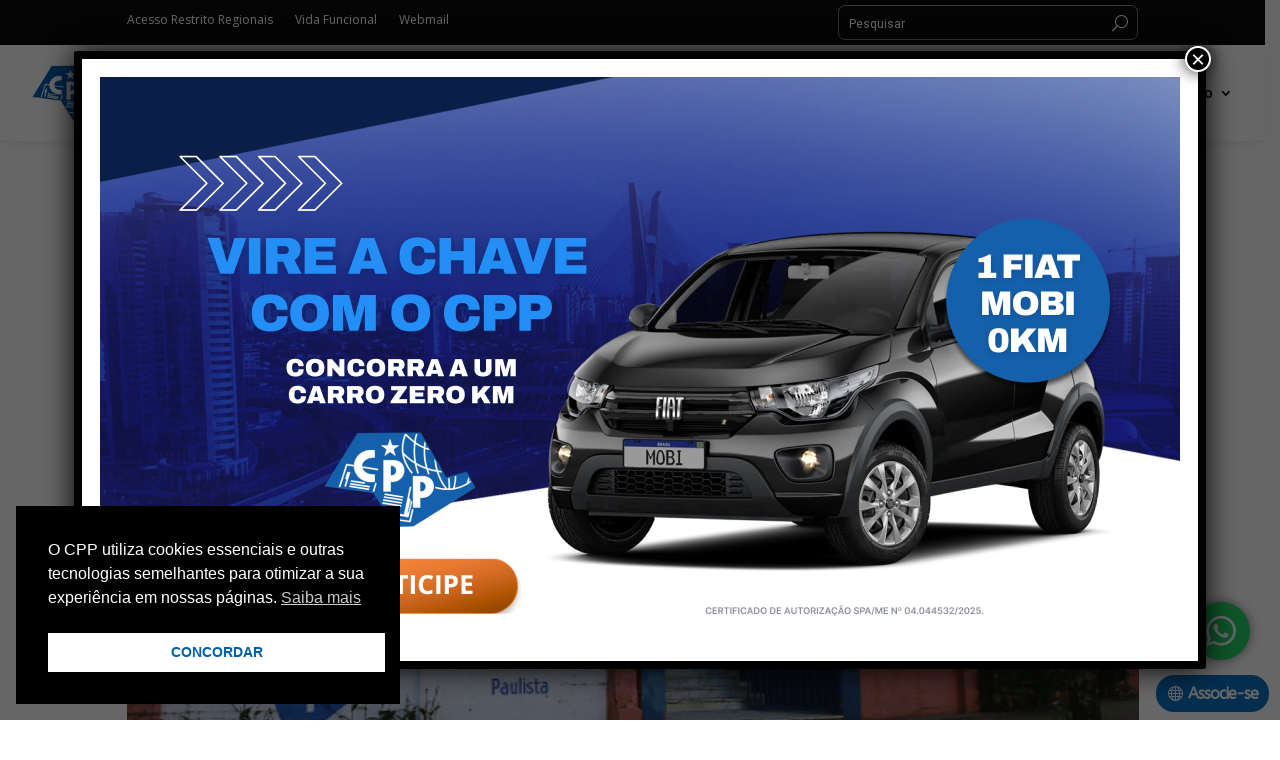

--- FILE ---
content_type: text/html; charset=utf-8
request_url: https://www.google.com/recaptcha/api2/anchor?ar=1&k=6LfYx8slAAAAAGyJGuLoVsTNLnGae5lz-0s2wKwR&co=aHR0cHM6Ly9jcHAub3JnLmJyOjQ0Mw..&hl=en&v=N67nZn4AqZkNcbeMu4prBgzg&size=invisible&anchor-ms=20000&execute-ms=30000&cb=qfuul9fc2z7
body_size: 48719
content:
<!DOCTYPE HTML><html dir="ltr" lang="en"><head><meta http-equiv="Content-Type" content="text/html; charset=UTF-8">
<meta http-equiv="X-UA-Compatible" content="IE=edge">
<title>reCAPTCHA</title>
<style type="text/css">
/* cyrillic-ext */
@font-face {
  font-family: 'Roboto';
  font-style: normal;
  font-weight: 400;
  font-stretch: 100%;
  src: url(//fonts.gstatic.com/s/roboto/v48/KFO7CnqEu92Fr1ME7kSn66aGLdTylUAMa3GUBHMdazTgWw.woff2) format('woff2');
  unicode-range: U+0460-052F, U+1C80-1C8A, U+20B4, U+2DE0-2DFF, U+A640-A69F, U+FE2E-FE2F;
}
/* cyrillic */
@font-face {
  font-family: 'Roboto';
  font-style: normal;
  font-weight: 400;
  font-stretch: 100%;
  src: url(//fonts.gstatic.com/s/roboto/v48/KFO7CnqEu92Fr1ME7kSn66aGLdTylUAMa3iUBHMdazTgWw.woff2) format('woff2');
  unicode-range: U+0301, U+0400-045F, U+0490-0491, U+04B0-04B1, U+2116;
}
/* greek-ext */
@font-face {
  font-family: 'Roboto';
  font-style: normal;
  font-weight: 400;
  font-stretch: 100%;
  src: url(//fonts.gstatic.com/s/roboto/v48/KFO7CnqEu92Fr1ME7kSn66aGLdTylUAMa3CUBHMdazTgWw.woff2) format('woff2');
  unicode-range: U+1F00-1FFF;
}
/* greek */
@font-face {
  font-family: 'Roboto';
  font-style: normal;
  font-weight: 400;
  font-stretch: 100%;
  src: url(//fonts.gstatic.com/s/roboto/v48/KFO7CnqEu92Fr1ME7kSn66aGLdTylUAMa3-UBHMdazTgWw.woff2) format('woff2');
  unicode-range: U+0370-0377, U+037A-037F, U+0384-038A, U+038C, U+038E-03A1, U+03A3-03FF;
}
/* math */
@font-face {
  font-family: 'Roboto';
  font-style: normal;
  font-weight: 400;
  font-stretch: 100%;
  src: url(//fonts.gstatic.com/s/roboto/v48/KFO7CnqEu92Fr1ME7kSn66aGLdTylUAMawCUBHMdazTgWw.woff2) format('woff2');
  unicode-range: U+0302-0303, U+0305, U+0307-0308, U+0310, U+0312, U+0315, U+031A, U+0326-0327, U+032C, U+032F-0330, U+0332-0333, U+0338, U+033A, U+0346, U+034D, U+0391-03A1, U+03A3-03A9, U+03B1-03C9, U+03D1, U+03D5-03D6, U+03F0-03F1, U+03F4-03F5, U+2016-2017, U+2034-2038, U+203C, U+2040, U+2043, U+2047, U+2050, U+2057, U+205F, U+2070-2071, U+2074-208E, U+2090-209C, U+20D0-20DC, U+20E1, U+20E5-20EF, U+2100-2112, U+2114-2115, U+2117-2121, U+2123-214F, U+2190, U+2192, U+2194-21AE, U+21B0-21E5, U+21F1-21F2, U+21F4-2211, U+2213-2214, U+2216-22FF, U+2308-230B, U+2310, U+2319, U+231C-2321, U+2336-237A, U+237C, U+2395, U+239B-23B7, U+23D0, U+23DC-23E1, U+2474-2475, U+25AF, U+25B3, U+25B7, U+25BD, U+25C1, U+25CA, U+25CC, U+25FB, U+266D-266F, U+27C0-27FF, U+2900-2AFF, U+2B0E-2B11, U+2B30-2B4C, U+2BFE, U+3030, U+FF5B, U+FF5D, U+1D400-1D7FF, U+1EE00-1EEFF;
}
/* symbols */
@font-face {
  font-family: 'Roboto';
  font-style: normal;
  font-weight: 400;
  font-stretch: 100%;
  src: url(//fonts.gstatic.com/s/roboto/v48/KFO7CnqEu92Fr1ME7kSn66aGLdTylUAMaxKUBHMdazTgWw.woff2) format('woff2');
  unicode-range: U+0001-000C, U+000E-001F, U+007F-009F, U+20DD-20E0, U+20E2-20E4, U+2150-218F, U+2190, U+2192, U+2194-2199, U+21AF, U+21E6-21F0, U+21F3, U+2218-2219, U+2299, U+22C4-22C6, U+2300-243F, U+2440-244A, U+2460-24FF, U+25A0-27BF, U+2800-28FF, U+2921-2922, U+2981, U+29BF, U+29EB, U+2B00-2BFF, U+4DC0-4DFF, U+FFF9-FFFB, U+10140-1018E, U+10190-1019C, U+101A0, U+101D0-101FD, U+102E0-102FB, U+10E60-10E7E, U+1D2C0-1D2D3, U+1D2E0-1D37F, U+1F000-1F0FF, U+1F100-1F1AD, U+1F1E6-1F1FF, U+1F30D-1F30F, U+1F315, U+1F31C, U+1F31E, U+1F320-1F32C, U+1F336, U+1F378, U+1F37D, U+1F382, U+1F393-1F39F, U+1F3A7-1F3A8, U+1F3AC-1F3AF, U+1F3C2, U+1F3C4-1F3C6, U+1F3CA-1F3CE, U+1F3D4-1F3E0, U+1F3ED, U+1F3F1-1F3F3, U+1F3F5-1F3F7, U+1F408, U+1F415, U+1F41F, U+1F426, U+1F43F, U+1F441-1F442, U+1F444, U+1F446-1F449, U+1F44C-1F44E, U+1F453, U+1F46A, U+1F47D, U+1F4A3, U+1F4B0, U+1F4B3, U+1F4B9, U+1F4BB, U+1F4BF, U+1F4C8-1F4CB, U+1F4D6, U+1F4DA, U+1F4DF, U+1F4E3-1F4E6, U+1F4EA-1F4ED, U+1F4F7, U+1F4F9-1F4FB, U+1F4FD-1F4FE, U+1F503, U+1F507-1F50B, U+1F50D, U+1F512-1F513, U+1F53E-1F54A, U+1F54F-1F5FA, U+1F610, U+1F650-1F67F, U+1F687, U+1F68D, U+1F691, U+1F694, U+1F698, U+1F6AD, U+1F6B2, U+1F6B9-1F6BA, U+1F6BC, U+1F6C6-1F6CF, U+1F6D3-1F6D7, U+1F6E0-1F6EA, U+1F6F0-1F6F3, U+1F6F7-1F6FC, U+1F700-1F7FF, U+1F800-1F80B, U+1F810-1F847, U+1F850-1F859, U+1F860-1F887, U+1F890-1F8AD, U+1F8B0-1F8BB, U+1F8C0-1F8C1, U+1F900-1F90B, U+1F93B, U+1F946, U+1F984, U+1F996, U+1F9E9, U+1FA00-1FA6F, U+1FA70-1FA7C, U+1FA80-1FA89, U+1FA8F-1FAC6, U+1FACE-1FADC, U+1FADF-1FAE9, U+1FAF0-1FAF8, U+1FB00-1FBFF;
}
/* vietnamese */
@font-face {
  font-family: 'Roboto';
  font-style: normal;
  font-weight: 400;
  font-stretch: 100%;
  src: url(//fonts.gstatic.com/s/roboto/v48/KFO7CnqEu92Fr1ME7kSn66aGLdTylUAMa3OUBHMdazTgWw.woff2) format('woff2');
  unicode-range: U+0102-0103, U+0110-0111, U+0128-0129, U+0168-0169, U+01A0-01A1, U+01AF-01B0, U+0300-0301, U+0303-0304, U+0308-0309, U+0323, U+0329, U+1EA0-1EF9, U+20AB;
}
/* latin-ext */
@font-face {
  font-family: 'Roboto';
  font-style: normal;
  font-weight: 400;
  font-stretch: 100%;
  src: url(//fonts.gstatic.com/s/roboto/v48/KFO7CnqEu92Fr1ME7kSn66aGLdTylUAMa3KUBHMdazTgWw.woff2) format('woff2');
  unicode-range: U+0100-02BA, U+02BD-02C5, U+02C7-02CC, U+02CE-02D7, U+02DD-02FF, U+0304, U+0308, U+0329, U+1D00-1DBF, U+1E00-1E9F, U+1EF2-1EFF, U+2020, U+20A0-20AB, U+20AD-20C0, U+2113, U+2C60-2C7F, U+A720-A7FF;
}
/* latin */
@font-face {
  font-family: 'Roboto';
  font-style: normal;
  font-weight: 400;
  font-stretch: 100%;
  src: url(//fonts.gstatic.com/s/roboto/v48/KFO7CnqEu92Fr1ME7kSn66aGLdTylUAMa3yUBHMdazQ.woff2) format('woff2');
  unicode-range: U+0000-00FF, U+0131, U+0152-0153, U+02BB-02BC, U+02C6, U+02DA, U+02DC, U+0304, U+0308, U+0329, U+2000-206F, U+20AC, U+2122, U+2191, U+2193, U+2212, U+2215, U+FEFF, U+FFFD;
}
/* cyrillic-ext */
@font-face {
  font-family: 'Roboto';
  font-style: normal;
  font-weight: 500;
  font-stretch: 100%;
  src: url(//fonts.gstatic.com/s/roboto/v48/KFO7CnqEu92Fr1ME7kSn66aGLdTylUAMa3GUBHMdazTgWw.woff2) format('woff2');
  unicode-range: U+0460-052F, U+1C80-1C8A, U+20B4, U+2DE0-2DFF, U+A640-A69F, U+FE2E-FE2F;
}
/* cyrillic */
@font-face {
  font-family: 'Roboto';
  font-style: normal;
  font-weight: 500;
  font-stretch: 100%;
  src: url(//fonts.gstatic.com/s/roboto/v48/KFO7CnqEu92Fr1ME7kSn66aGLdTylUAMa3iUBHMdazTgWw.woff2) format('woff2');
  unicode-range: U+0301, U+0400-045F, U+0490-0491, U+04B0-04B1, U+2116;
}
/* greek-ext */
@font-face {
  font-family: 'Roboto';
  font-style: normal;
  font-weight: 500;
  font-stretch: 100%;
  src: url(//fonts.gstatic.com/s/roboto/v48/KFO7CnqEu92Fr1ME7kSn66aGLdTylUAMa3CUBHMdazTgWw.woff2) format('woff2');
  unicode-range: U+1F00-1FFF;
}
/* greek */
@font-face {
  font-family: 'Roboto';
  font-style: normal;
  font-weight: 500;
  font-stretch: 100%;
  src: url(//fonts.gstatic.com/s/roboto/v48/KFO7CnqEu92Fr1ME7kSn66aGLdTylUAMa3-UBHMdazTgWw.woff2) format('woff2');
  unicode-range: U+0370-0377, U+037A-037F, U+0384-038A, U+038C, U+038E-03A1, U+03A3-03FF;
}
/* math */
@font-face {
  font-family: 'Roboto';
  font-style: normal;
  font-weight: 500;
  font-stretch: 100%;
  src: url(//fonts.gstatic.com/s/roboto/v48/KFO7CnqEu92Fr1ME7kSn66aGLdTylUAMawCUBHMdazTgWw.woff2) format('woff2');
  unicode-range: U+0302-0303, U+0305, U+0307-0308, U+0310, U+0312, U+0315, U+031A, U+0326-0327, U+032C, U+032F-0330, U+0332-0333, U+0338, U+033A, U+0346, U+034D, U+0391-03A1, U+03A3-03A9, U+03B1-03C9, U+03D1, U+03D5-03D6, U+03F0-03F1, U+03F4-03F5, U+2016-2017, U+2034-2038, U+203C, U+2040, U+2043, U+2047, U+2050, U+2057, U+205F, U+2070-2071, U+2074-208E, U+2090-209C, U+20D0-20DC, U+20E1, U+20E5-20EF, U+2100-2112, U+2114-2115, U+2117-2121, U+2123-214F, U+2190, U+2192, U+2194-21AE, U+21B0-21E5, U+21F1-21F2, U+21F4-2211, U+2213-2214, U+2216-22FF, U+2308-230B, U+2310, U+2319, U+231C-2321, U+2336-237A, U+237C, U+2395, U+239B-23B7, U+23D0, U+23DC-23E1, U+2474-2475, U+25AF, U+25B3, U+25B7, U+25BD, U+25C1, U+25CA, U+25CC, U+25FB, U+266D-266F, U+27C0-27FF, U+2900-2AFF, U+2B0E-2B11, U+2B30-2B4C, U+2BFE, U+3030, U+FF5B, U+FF5D, U+1D400-1D7FF, U+1EE00-1EEFF;
}
/* symbols */
@font-face {
  font-family: 'Roboto';
  font-style: normal;
  font-weight: 500;
  font-stretch: 100%;
  src: url(//fonts.gstatic.com/s/roboto/v48/KFO7CnqEu92Fr1ME7kSn66aGLdTylUAMaxKUBHMdazTgWw.woff2) format('woff2');
  unicode-range: U+0001-000C, U+000E-001F, U+007F-009F, U+20DD-20E0, U+20E2-20E4, U+2150-218F, U+2190, U+2192, U+2194-2199, U+21AF, U+21E6-21F0, U+21F3, U+2218-2219, U+2299, U+22C4-22C6, U+2300-243F, U+2440-244A, U+2460-24FF, U+25A0-27BF, U+2800-28FF, U+2921-2922, U+2981, U+29BF, U+29EB, U+2B00-2BFF, U+4DC0-4DFF, U+FFF9-FFFB, U+10140-1018E, U+10190-1019C, U+101A0, U+101D0-101FD, U+102E0-102FB, U+10E60-10E7E, U+1D2C0-1D2D3, U+1D2E0-1D37F, U+1F000-1F0FF, U+1F100-1F1AD, U+1F1E6-1F1FF, U+1F30D-1F30F, U+1F315, U+1F31C, U+1F31E, U+1F320-1F32C, U+1F336, U+1F378, U+1F37D, U+1F382, U+1F393-1F39F, U+1F3A7-1F3A8, U+1F3AC-1F3AF, U+1F3C2, U+1F3C4-1F3C6, U+1F3CA-1F3CE, U+1F3D4-1F3E0, U+1F3ED, U+1F3F1-1F3F3, U+1F3F5-1F3F7, U+1F408, U+1F415, U+1F41F, U+1F426, U+1F43F, U+1F441-1F442, U+1F444, U+1F446-1F449, U+1F44C-1F44E, U+1F453, U+1F46A, U+1F47D, U+1F4A3, U+1F4B0, U+1F4B3, U+1F4B9, U+1F4BB, U+1F4BF, U+1F4C8-1F4CB, U+1F4D6, U+1F4DA, U+1F4DF, U+1F4E3-1F4E6, U+1F4EA-1F4ED, U+1F4F7, U+1F4F9-1F4FB, U+1F4FD-1F4FE, U+1F503, U+1F507-1F50B, U+1F50D, U+1F512-1F513, U+1F53E-1F54A, U+1F54F-1F5FA, U+1F610, U+1F650-1F67F, U+1F687, U+1F68D, U+1F691, U+1F694, U+1F698, U+1F6AD, U+1F6B2, U+1F6B9-1F6BA, U+1F6BC, U+1F6C6-1F6CF, U+1F6D3-1F6D7, U+1F6E0-1F6EA, U+1F6F0-1F6F3, U+1F6F7-1F6FC, U+1F700-1F7FF, U+1F800-1F80B, U+1F810-1F847, U+1F850-1F859, U+1F860-1F887, U+1F890-1F8AD, U+1F8B0-1F8BB, U+1F8C0-1F8C1, U+1F900-1F90B, U+1F93B, U+1F946, U+1F984, U+1F996, U+1F9E9, U+1FA00-1FA6F, U+1FA70-1FA7C, U+1FA80-1FA89, U+1FA8F-1FAC6, U+1FACE-1FADC, U+1FADF-1FAE9, U+1FAF0-1FAF8, U+1FB00-1FBFF;
}
/* vietnamese */
@font-face {
  font-family: 'Roboto';
  font-style: normal;
  font-weight: 500;
  font-stretch: 100%;
  src: url(//fonts.gstatic.com/s/roboto/v48/KFO7CnqEu92Fr1ME7kSn66aGLdTylUAMa3OUBHMdazTgWw.woff2) format('woff2');
  unicode-range: U+0102-0103, U+0110-0111, U+0128-0129, U+0168-0169, U+01A0-01A1, U+01AF-01B0, U+0300-0301, U+0303-0304, U+0308-0309, U+0323, U+0329, U+1EA0-1EF9, U+20AB;
}
/* latin-ext */
@font-face {
  font-family: 'Roboto';
  font-style: normal;
  font-weight: 500;
  font-stretch: 100%;
  src: url(//fonts.gstatic.com/s/roboto/v48/KFO7CnqEu92Fr1ME7kSn66aGLdTylUAMa3KUBHMdazTgWw.woff2) format('woff2');
  unicode-range: U+0100-02BA, U+02BD-02C5, U+02C7-02CC, U+02CE-02D7, U+02DD-02FF, U+0304, U+0308, U+0329, U+1D00-1DBF, U+1E00-1E9F, U+1EF2-1EFF, U+2020, U+20A0-20AB, U+20AD-20C0, U+2113, U+2C60-2C7F, U+A720-A7FF;
}
/* latin */
@font-face {
  font-family: 'Roboto';
  font-style: normal;
  font-weight: 500;
  font-stretch: 100%;
  src: url(//fonts.gstatic.com/s/roboto/v48/KFO7CnqEu92Fr1ME7kSn66aGLdTylUAMa3yUBHMdazQ.woff2) format('woff2');
  unicode-range: U+0000-00FF, U+0131, U+0152-0153, U+02BB-02BC, U+02C6, U+02DA, U+02DC, U+0304, U+0308, U+0329, U+2000-206F, U+20AC, U+2122, U+2191, U+2193, U+2212, U+2215, U+FEFF, U+FFFD;
}
/* cyrillic-ext */
@font-face {
  font-family: 'Roboto';
  font-style: normal;
  font-weight: 900;
  font-stretch: 100%;
  src: url(//fonts.gstatic.com/s/roboto/v48/KFO7CnqEu92Fr1ME7kSn66aGLdTylUAMa3GUBHMdazTgWw.woff2) format('woff2');
  unicode-range: U+0460-052F, U+1C80-1C8A, U+20B4, U+2DE0-2DFF, U+A640-A69F, U+FE2E-FE2F;
}
/* cyrillic */
@font-face {
  font-family: 'Roboto';
  font-style: normal;
  font-weight: 900;
  font-stretch: 100%;
  src: url(//fonts.gstatic.com/s/roboto/v48/KFO7CnqEu92Fr1ME7kSn66aGLdTylUAMa3iUBHMdazTgWw.woff2) format('woff2');
  unicode-range: U+0301, U+0400-045F, U+0490-0491, U+04B0-04B1, U+2116;
}
/* greek-ext */
@font-face {
  font-family: 'Roboto';
  font-style: normal;
  font-weight: 900;
  font-stretch: 100%;
  src: url(//fonts.gstatic.com/s/roboto/v48/KFO7CnqEu92Fr1ME7kSn66aGLdTylUAMa3CUBHMdazTgWw.woff2) format('woff2');
  unicode-range: U+1F00-1FFF;
}
/* greek */
@font-face {
  font-family: 'Roboto';
  font-style: normal;
  font-weight: 900;
  font-stretch: 100%;
  src: url(//fonts.gstatic.com/s/roboto/v48/KFO7CnqEu92Fr1ME7kSn66aGLdTylUAMa3-UBHMdazTgWw.woff2) format('woff2');
  unicode-range: U+0370-0377, U+037A-037F, U+0384-038A, U+038C, U+038E-03A1, U+03A3-03FF;
}
/* math */
@font-face {
  font-family: 'Roboto';
  font-style: normal;
  font-weight: 900;
  font-stretch: 100%;
  src: url(//fonts.gstatic.com/s/roboto/v48/KFO7CnqEu92Fr1ME7kSn66aGLdTylUAMawCUBHMdazTgWw.woff2) format('woff2');
  unicode-range: U+0302-0303, U+0305, U+0307-0308, U+0310, U+0312, U+0315, U+031A, U+0326-0327, U+032C, U+032F-0330, U+0332-0333, U+0338, U+033A, U+0346, U+034D, U+0391-03A1, U+03A3-03A9, U+03B1-03C9, U+03D1, U+03D5-03D6, U+03F0-03F1, U+03F4-03F5, U+2016-2017, U+2034-2038, U+203C, U+2040, U+2043, U+2047, U+2050, U+2057, U+205F, U+2070-2071, U+2074-208E, U+2090-209C, U+20D0-20DC, U+20E1, U+20E5-20EF, U+2100-2112, U+2114-2115, U+2117-2121, U+2123-214F, U+2190, U+2192, U+2194-21AE, U+21B0-21E5, U+21F1-21F2, U+21F4-2211, U+2213-2214, U+2216-22FF, U+2308-230B, U+2310, U+2319, U+231C-2321, U+2336-237A, U+237C, U+2395, U+239B-23B7, U+23D0, U+23DC-23E1, U+2474-2475, U+25AF, U+25B3, U+25B7, U+25BD, U+25C1, U+25CA, U+25CC, U+25FB, U+266D-266F, U+27C0-27FF, U+2900-2AFF, U+2B0E-2B11, U+2B30-2B4C, U+2BFE, U+3030, U+FF5B, U+FF5D, U+1D400-1D7FF, U+1EE00-1EEFF;
}
/* symbols */
@font-face {
  font-family: 'Roboto';
  font-style: normal;
  font-weight: 900;
  font-stretch: 100%;
  src: url(//fonts.gstatic.com/s/roboto/v48/KFO7CnqEu92Fr1ME7kSn66aGLdTylUAMaxKUBHMdazTgWw.woff2) format('woff2');
  unicode-range: U+0001-000C, U+000E-001F, U+007F-009F, U+20DD-20E0, U+20E2-20E4, U+2150-218F, U+2190, U+2192, U+2194-2199, U+21AF, U+21E6-21F0, U+21F3, U+2218-2219, U+2299, U+22C4-22C6, U+2300-243F, U+2440-244A, U+2460-24FF, U+25A0-27BF, U+2800-28FF, U+2921-2922, U+2981, U+29BF, U+29EB, U+2B00-2BFF, U+4DC0-4DFF, U+FFF9-FFFB, U+10140-1018E, U+10190-1019C, U+101A0, U+101D0-101FD, U+102E0-102FB, U+10E60-10E7E, U+1D2C0-1D2D3, U+1D2E0-1D37F, U+1F000-1F0FF, U+1F100-1F1AD, U+1F1E6-1F1FF, U+1F30D-1F30F, U+1F315, U+1F31C, U+1F31E, U+1F320-1F32C, U+1F336, U+1F378, U+1F37D, U+1F382, U+1F393-1F39F, U+1F3A7-1F3A8, U+1F3AC-1F3AF, U+1F3C2, U+1F3C4-1F3C6, U+1F3CA-1F3CE, U+1F3D4-1F3E0, U+1F3ED, U+1F3F1-1F3F3, U+1F3F5-1F3F7, U+1F408, U+1F415, U+1F41F, U+1F426, U+1F43F, U+1F441-1F442, U+1F444, U+1F446-1F449, U+1F44C-1F44E, U+1F453, U+1F46A, U+1F47D, U+1F4A3, U+1F4B0, U+1F4B3, U+1F4B9, U+1F4BB, U+1F4BF, U+1F4C8-1F4CB, U+1F4D6, U+1F4DA, U+1F4DF, U+1F4E3-1F4E6, U+1F4EA-1F4ED, U+1F4F7, U+1F4F9-1F4FB, U+1F4FD-1F4FE, U+1F503, U+1F507-1F50B, U+1F50D, U+1F512-1F513, U+1F53E-1F54A, U+1F54F-1F5FA, U+1F610, U+1F650-1F67F, U+1F687, U+1F68D, U+1F691, U+1F694, U+1F698, U+1F6AD, U+1F6B2, U+1F6B9-1F6BA, U+1F6BC, U+1F6C6-1F6CF, U+1F6D3-1F6D7, U+1F6E0-1F6EA, U+1F6F0-1F6F3, U+1F6F7-1F6FC, U+1F700-1F7FF, U+1F800-1F80B, U+1F810-1F847, U+1F850-1F859, U+1F860-1F887, U+1F890-1F8AD, U+1F8B0-1F8BB, U+1F8C0-1F8C1, U+1F900-1F90B, U+1F93B, U+1F946, U+1F984, U+1F996, U+1F9E9, U+1FA00-1FA6F, U+1FA70-1FA7C, U+1FA80-1FA89, U+1FA8F-1FAC6, U+1FACE-1FADC, U+1FADF-1FAE9, U+1FAF0-1FAF8, U+1FB00-1FBFF;
}
/* vietnamese */
@font-face {
  font-family: 'Roboto';
  font-style: normal;
  font-weight: 900;
  font-stretch: 100%;
  src: url(//fonts.gstatic.com/s/roboto/v48/KFO7CnqEu92Fr1ME7kSn66aGLdTylUAMa3OUBHMdazTgWw.woff2) format('woff2');
  unicode-range: U+0102-0103, U+0110-0111, U+0128-0129, U+0168-0169, U+01A0-01A1, U+01AF-01B0, U+0300-0301, U+0303-0304, U+0308-0309, U+0323, U+0329, U+1EA0-1EF9, U+20AB;
}
/* latin-ext */
@font-face {
  font-family: 'Roboto';
  font-style: normal;
  font-weight: 900;
  font-stretch: 100%;
  src: url(//fonts.gstatic.com/s/roboto/v48/KFO7CnqEu92Fr1ME7kSn66aGLdTylUAMa3KUBHMdazTgWw.woff2) format('woff2');
  unicode-range: U+0100-02BA, U+02BD-02C5, U+02C7-02CC, U+02CE-02D7, U+02DD-02FF, U+0304, U+0308, U+0329, U+1D00-1DBF, U+1E00-1E9F, U+1EF2-1EFF, U+2020, U+20A0-20AB, U+20AD-20C0, U+2113, U+2C60-2C7F, U+A720-A7FF;
}
/* latin */
@font-face {
  font-family: 'Roboto';
  font-style: normal;
  font-weight: 900;
  font-stretch: 100%;
  src: url(//fonts.gstatic.com/s/roboto/v48/KFO7CnqEu92Fr1ME7kSn66aGLdTylUAMa3yUBHMdazQ.woff2) format('woff2');
  unicode-range: U+0000-00FF, U+0131, U+0152-0153, U+02BB-02BC, U+02C6, U+02DA, U+02DC, U+0304, U+0308, U+0329, U+2000-206F, U+20AC, U+2122, U+2191, U+2193, U+2212, U+2215, U+FEFF, U+FFFD;
}

</style>
<link rel="stylesheet" type="text/css" href="https://www.gstatic.com/recaptcha/releases/N67nZn4AqZkNcbeMu4prBgzg/styles__ltr.css">
<script nonce="H4AeQU9I60OH8Enm0rJaMQ" type="text/javascript">window['__recaptcha_api'] = 'https://www.google.com/recaptcha/api2/';</script>
<script type="text/javascript" src="https://www.gstatic.com/recaptcha/releases/N67nZn4AqZkNcbeMu4prBgzg/recaptcha__en.js" nonce="H4AeQU9I60OH8Enm0rJaMQ">
      
    </script></head>
<body><div id="rc-anchor-alert" class="rc-anchor-alert"></div>
<input type="hidden" id="recaptcha-token" value="[base64]">
<script type="text/javascript" nonce="H4AeQU9I60OH8Enm0rJaMQ">
      recaptcha.anchor.Main.init("[\x22ainput\x22,[\x22bgdata\x22,\x22\x22,\[base64]/[base64]/[base64]/bmV3IHJbeF0oY1swXSk6RT09Mj9uZXcgclt4XShjWzBdLGNbMV0pOkU9PTM/bmV3IHJbeF0oY1swXSxjWzFdLGNbMl0pOkU9PTQ/[base64]/[base64]/[base64]/[base64]/[base64]/[base64]/[base64]/[base64]\x22,\[base64]\\u003d\x22,\x22woXDm8Kjw6wLN2lddXXCkMKCw7o2Z8O2FGnDtsKrS2jCscO5w7R2VsKJJMKWY8KOE8KrwrRPwoLCqh4Lwp97w6vDkS1EwrzCvkY3wrrDokhqFsOfwr1Aw6HDnnTCnF8fwpnCs8O/w77CqsK4w6RUEVlmUmPChghZb8KrfXLDusKNfyd+ZcObwqk7DzkwV8OYw57DvyDDvMO1RsO6TMOBMcKCw7ZuaRQOSyo/dB5nwpjDrVsjKTNMw6xMw6wFw47DqhdDQAd0N2vCqcKRw5xWbBIAPMOqwr7DvjLDi8O+FGLDgy1GHTZrwrzCrgUcwpU3XHPCuMO3wrrCvA7CjiXDpzENw5XDssKHw5Qww7B6bW/Cs8K7w73Dq8O+WcOIPcOhwp5Bw54cbQrDhsKXwo3ChhA+YXjCjcOcTcKkw4F/wr/[base64]/[base64]/CrMOGw6oew6bDuMKewonCu8K8w4PDpsKfw5dZw5rDocO/[base64]/[base64]/[base64]/[base64]/[base64]/ChGLDjjI3w7YSCVPClCjDhUd/[base64]/DoQrDiXkPIMOaw7kCw6k/wqwYMMOjXxzCg8Ktwp4zaMKzQsKiMF3CscKwdAY4w4ISw43CnsKyBi/[base64]/[base64]/[base64]/[base64]/wqIlQ8OBw6zDtMKLwoUHRsK+wrEhw7zCjnDCrMKHw6MSOcOifSVUwpXCs8O9G8KlRANtZ8Ouw44YXsKwZsKuw7oLMiUrYsOnPMKhwp5lS8OWVsO0wq8Mw6LDhFDDkMOkw5DCqVDCrMO0A23CgsKkOsKGMcOVw7fCkChcKMKbwprDosOFN8OUwrtPw7/[base64]/DmMOuwpxTw5Y6XsOYwr7DoCTCl8KnNA9XwoUYwrDCkhfDkSfCvgEGwrxRICzCo8O6wprDtcKTTMOXwqPChSfDih5UYiLCik4yL2Z9wp/[base64]/DrEMVesO7w4fDr8OTw5k5R8K+O8OfasKow6XCoARtccOcw43CrWTDnsOKcyEuwqDDnBsvE8OOf0DCtsKmw6g4wo5pwpzDhxoTw5jDscO1w5/[base64]/DlVJrw4hxNFhTw6RXKcKzNRvCp1tuwqItasKmMMKRwrkRwr/DnMO1dsO/CsOfA1oRw7HDksKgcVpdfsOAwqEpwpXCvy/DrWbDm8KxwqYoViEQeUw/[base64]/DucKqel1bw7lBwpTDpHsAJMOeIBrDhnYowq3CrgoSWcKYw7fCpwx1YzvCjcKUCyklfFrClkVRwqZTw7c0YV1Nw646fMKYfcK7MgsdFgVWw4LDpsKbSmvDp3haSCvCk09hQcK7OsKYw5VJUFRxw4giw7LCmhrChsOmwqk+QEfDm8KedF/Chxkcw70rIS4zVXl1woHCnsKEw6rChcKQwrrDhljCnnlRG8O+wq1SSsKXKGDCsXhowpjCt8KUw5nDpcOEw7zDggbDiBvDkcOgwrUnw6bCssOoT0Jkb8Kfw53DrE3CigjCjDvDrMK+JxAdRwceH1ZMw5RSwptZwrfClcKpwr9qw5/Dj3TChWHDq2gIC8KpKAEMHMKCOMOuw5DDhsKFLkJQw7HCusOJw41/wrTDsMK4YzvDpsOeaFrDoEkSw7oTVMO3Jm0Zw6B9wpEAwrbCrinCjT0tw7rCvsOtwo1DRMKfw47Dq8Ocwr/CpEDCqQpGc0vCpcOnYFk1wrh7wopfw73Cu1ddOcOKcXoHVwPCm8KRwqzDkGNAwp0CPEJmIht7wp90JTMfw4x+wqsnPQwcwr3DgMKiwqnCtcKnwoAyHsOtwqbCm8OHbhzDulLCp8OLGcKXV8OKw6/Dq8KLWQVbd1/CiAkBH8O/X8KwQkwIemMywp5SwqHDlMKkfz1qT8KcwqrDhsOMJ8O0woTCnMKOG0LDq0h7w4YCJFhxw4pSw7HDusOzKcKSDxQxZ8OEwrUeRwRMfWTClMOkw74Tw4/Dli7DqiMjXkdUwq1AwovDjMOwwoAywpHDrBvCoMOjdsOcw7TDj8OSRD7DkSDDj8ObwpgAajI5w4MZwqF/w6/CmnjDsnEELMODUQ4BwrTCjRvCmcOyDMKZAsKqKcKCw4zCocKow5JfLzZqwpfDhsOUw4zCiMKNw6YAUcKLS8O9w7R6wp/[base64]/DlQTwpodcWYVw6lRW8KhAH3DnMO3cG/CnsKPMMKQPwHDpF/CqsOjw7DCnsKXDTtUw45HwqVkGVxAHcO8CMKswoPCt8O7L0XDksOIwpQpw54vw5R9wpbCtMOFTsOOw5jDp0HDkm/[base64]/DtFUwAMKvwqDCiV7Dt8OCw7pkdHdrwo7DlDXCkMOuw74qwqTCp8Kywq/[base64]/Dq8O0VMOMUEQsNHHClcOwL8OXL8Kfwp8lfsO8w61JBcKnwpYYPRwDGCYZek4RZMOZKXfCn0/CsQs6w755wr7ClsOVGlVpwoVya8KtwpfCocKzw53Ct8O0w6nDvcO0HsOzwokqwr/DtEzDmcKvR8OWU8ODcQbCiFNowqYZTsOcw7LDhHV8w7gDaMOgUgHDscOSwp0Qwr/DnUY8w4jCglB/w4bCsRwIwoA8w6VFC2bCicKmDsK/w5Jqwo/[base64]/Cj1nDrMO0wrkzwq7Dv8Omwq0Zw5NqwrjCgR3CrcOedwTDmQDCgloTw7PDosK1w4laWcKPw6DChFE8w57CpMKqwqwVw5HChFR0dsOvcSbCk8KhJsOIw6Aew48zElPDv8KDLxPCgHoMwoA4SsO1woHDmTnDicKDw4NWwrnDnwo2wpU/w5HCpDPDrmrCusKKw5/ClHzDrMKDwojDssKfwqojw4PDpi8eUEBmwpFKUcKMScKVE8OPwrZaag/CriDDsyfDjsOWD1HDm8OnwpbCizhFw4HCk8OgRQ7CliIVWMKKQlzCgW5PQHZdKsK8fU0pbHPDpXHDnVfDh8KFw4zDncObbsKdEk/DvsOwQURPQcKAwokpRUfDlSYfBMKkwqTDlcOST8O2w53CpCPDnsK3w4QewpPCugjDo8OBwpdJwosVw5zDtsK3Q8OTwpZhw7XCj0vCsUx3wpfChwDCuxnDq8ORFsO8TcOzAjx/wqBOwo8VwpTDsVFwahUCwodrKsK/L2AGwqfCsGEfFCTCssO0dsO6wpREwqvCnMOrc8O4w6/[base64]/e8Oow5Ycw7pPw616w6AUH8OaHAQfwoo3w4jCrMODF38Uw6/Cliw2CMKjwp/CpsOZw7NSYU/[base64]/[base64]/ClhMlV2Itcxxlwq5qWnpUUcOkwozChn/CjwULSsOfw4V5w4EVwoPDvsKvwrsRMWXDtsKvVF3Cix9QwqRIwrTDnMO6bcOhwrV/wo7Cqmx1LcOFw4LDqE3DhzfDoMK8w7EQw6tmMgxawonDlsOnw6XCpB0pw4zDm8OPwoF8cn9vwq7DjRPCkCNJw5XCiTHDpQcCw6/DrRrDkDwBw5TDvDrDgcOCc8OqHMK9w7TDiQnCisKMP8O2SS1WwrzDkkbCu8KCwozDn8K7T8OFwqTDsVtrSsK/w4fCp8KRcMOVw5HChcO+NcKPwp9Bw7pxTDcaXMOMRcK6wptpw5wbwpB/[base64]/DucOEwpUFwqvCkMO8ZE5PU8OcTBzCjDPDk8K1bx1gCmDDnMKaekBmIzAjw74Rw5PChj/DqMO2X8OkQGHDscODcQ/DgcKfJzBqw5bCmXLDgcODworDrMK8wo4owqvDjcKMYivCgQvDskgKw5w8wpbCp2pXw4HCnWTDiBtEwpHDkCoeacObw4/[base64]/ClcKXwo3Dn8Kvw4/[base64]/[base64]/[base64]/Ch8KMT0PDscOLHE3DksO7GcKoRQXCtwRpw7N4wqnCvhQ9C8OaHiMrwocpcsKCwp/[base64]/wpLDo2bDp0LDnmHCpsOKwq3DusOSQMOwD8O0wqdAYUsdesKyw7bDvMKWXsO8cA4lLMKMw7NXw67CsXt+w57CqMOlwrYuwp1Gw7XCiHDDnG7DsWLCl8KfRMOScTFPwonDm0nDvAgJdUbCggDDtcOiwr/DtsKHQWRqwo3DpcK0Y2/ClcOmw6tzw5tQXcKJDcOPOcKCwpVST8OWw5law7jDhG59Am9qIsOHw6dPMcOYayk9E3gpUcOrQcOuwrUkw5ENwqFyIMOTGMKOO8OsdgXChB5Ewoxswo7CqsOBTSUUK8Kbwolrd3HCsi3DuH3DhmNYJD/Dqi8cVMKkDMKmQFvDhsK+woHCgF/DpMOTw7h4Vg1LwrlQw5zCvlRjw4nDtn9WVBTDr8KtLB9aw7p4wqV8w6vCvhAtw6rCgMO6PDJFQFJAwqBfw4vCpCFuUsKpQn0aw6/[base64]/CjsOTw7jCq13ClsOUw6smBzvDicOWe0JlDsK0w441w6N1CAtHwoIcwr1RVhHDiws9HcKSCsOQCcKGwpo5w48MwpTDp192SXDDqlgMwrBsDDxVCcKBw7TDjAgWeQjDvmrClsOnEMO3w5bDo8O8dB4lSS9JVE/[base64]/[base64]/Doi/CsMODUsK7MMKdwonDqsOuIsKyw4lOKMOnS3vCriRqw4skWMOtUsKBXXI0wqInA8KoKk7DgMK9CQjDmcKAD8OlcH/[base64]/[base64]/Kz4nwq0/aMKXw7bDpi4AwqrDrWILwqIHwrzDr8KmwrHCrsKww4/[base64]/DucO1MG94woPDumfCjjHDh07DmlVkwrQgw7QBw40PExlpAF9ZIcOrJMOrwqAOwofCj1BjDhl/w5fCuMOcBMOERGEAwqXDrcKxw7bDtMOQwo8Mw4zDisOjCsKaw7/[base64]/Cgz4BLjZfw6vCsMO9wqPCl8OYwpo4w5plFMK4BVXCnMKbw6JwworCmmnCi3Y/[base64]/Cj2IqwpzCj8Kiw74yWBrCmiY6wrMlwrPDjH04HMO6S0vDhcKqwoh7blFxd8KYwrEIw5PCrMOawrkhwobDuiszw6FbN8O3ecO1wptSw4rDuMKDwpvCsVVBJFHDvVN0AMOTw7XDo1YkE8OgG8KUwpnCmSF+ORzDlMKVLSDCnRgGKMOkw6HDm8KfSlfDoz7DgsK6asOiI2/DvMOeE8OcwpvDshFtwrHCrcKYVcKOZsO6wo3CvyoMeBHDlyXCizt3wrUDw6jDosKhPcK/[base64]/Dt8OdLWjDhsKTwqBlw6gDYj4NDCrDtcO9FsOSb0dyEcO4w71swp7DpA7Cm3Q5wrbClsO+GsKNOyfDljNcwppaw6PDnsK8CE/CuHp9E8KBwq/[base64]/DssODZ8OGwoPCvh3DhMOXFVxoMydLw5nCkzvChMKVwr5Ww5nDl8KSwp/CqcOrw7t0eHomwpkJwrktMAUJHMO2LVTChU1UWsOFwqUWw7J1wprCuR/CkMKjMELDvMKSwr5/w7whA8O4wqzCmnh9KMKrwq1BM0/[base64]/[base64]/DlELDjMOnwqNUX8Kgw4sFCSZ9w78kEMKBH8K1w487WcKeCxg3wo/Ci8K2wrJbw6bDocKOW2/Ck2vDqnJICMOVw6FpwqvDrHEuTzk3PUF/wpgWCWtqDcOHJ1k8GlXCsMKTDsOVwofCjMOxw47Dti09KcKGwrDDtD9gGcO6w7NcHXTCrQpUUkYpw7PDqcKow5TDk0TCqnF5DcOFVUoaw5/[base64]/CvQHDjcOZwoDDsFUKYDszK3nCssOlHsK+Vzs7wowWNcOGw65mK8OlGsO3w4FpMkJWwqjDs8ODQjDDlsKZw6V2w4vDoMKDw6LDvE7DgcOvwq9yBMK/QFTChcOAw5/CiTZiG8ODw4JZw4TDgxcSwo/Dh8KPw4vCncKhw6k0wpjCkcOYwrBEODVyHVU4ZyLCvRtqQzc6c3cGwroowp1fVsOuw6k3FgbDrMO2GcK2woYLw6MwwrrCpcKneHYRDFnCixcUwoPCjgQlw5zChsKMcMKedwHDqsO1O2/[base64]/E8Okw7Ecw6QiYnnCksKBwqhDGRbCtRZ0wpfDhcOZFMKSwqAuE8KVwrHDmMOuwrnDuRLCm8OCw6gIdg3DqMONaMOeI8KDfy1rNBpkLx/CiMK7w7HCjD7Dq8KdwrlCf8OBwpZBUcKbbsOIFsOTBkrCpxrDpsKoMEvDtMOwLVA1fMOzOBNtc8OaJzLDiMKXw4FLw43CpMK1w6AawpMhworCukrDjX/[base64]/[base64]/DlR92w4NmwqYdwoPCthTDq8Ouew7DmmnDnhzDvHTDnwRXw6ELU2vDvHrDuVEnEMKgw5HCrsKPLQvDh3Bew7nCisOXwrVaI3TCrMKrX8OTJcOiwrJVQB7CqsKOcR/DvsKyJFVdE8OFw5rChUnCksKOw5HDhCjCjwIzwo3DmcKRVcKsw7/CoMKowqbCkG3DtiE0FMOdEWzCrmHDkG0YWcODLzIYw7JyDRIKB8KGwoDDoMOhIsKvw5HDoAcBwqIRw7/CrSnDtMKZwqZWw5bDjSrDoSDCjX9ScsOFC2TCiFPDiDnCh8KpwroJwqbDgsOTHiLCsyNswqIfCcKHTxXCuRE9GDfCisKiAFpewoM1w6Umw7FSwoBMGsO1DMKZw7lAwro4MsOya8O5wqpIw7TCpg13wrp/wqvCgsK0w57CmDt1w67ChMK+fsKUw6nDusKKw4YqFzE7DcO9dMONEFYTwqoQN8OQwozDkEw/IQjDhMO7w7Vkb8KhTVzDtsKxI0ZswpJyw4bDjGjCuV9JTDLCrcK/b8KmwrgCZ1VIRgYsV8O3w79RB8KGbsKPaWFhwqvDs8OYwo0eBTnCqTPChcO2PQVhHcKoDyfDnGDCr0YrRy8Vwq3Cr8KnwqjDgE7DtsOnw5EjM8OlwrvCnFnCm8KJdMKJw6owI8KwwrvDl1HDvjrCtMK8wqPCjwPCsMKBTcO/wrXDl2w0PcOqwpt8asOcdRlRbsK6w5wqwrp1w4PDlEoFwoLCgnlFc2J/L8KvGwkeF3rDul1TDRZcJhkpZD3ChjzDmifCuR3Cu8KVNB7DhQPDrGxPw5bDvwANwoRtw7/Dk3DDnmdrTVXCg2AIw5TDm2TDucOBQ2PDonNJwrZhMXbCn8Ktw7t3w7DCijMDCy0WwoE2ccOTJnzCt8Oww7c0dcK+LMK3w4xcw6pXwqccw6fChcKAcibCphvCtcOzcMKHw5IWw5PCi8Kfw5PDuRXCl37Dmzx0FcKtwqt/wq4pw5J0UsOodcOBw4DDqcOfUg/Cl3XDj8O/w4DDtUvCp8K1w59DwpF3wrEPwodlW8OkcHvCoMOyY3F3K8KGw6hWPlIew5wywo7DgXBlV8OpwqkDw79BOcODfcKlwpLCmMKYV3vCpw7CtHLDvcOsA8KEwp4XEAvCoDTCk8OVwoTCisOXw7vDtFLCpsOTwp/Dr8O9wrDCk8OEI8KRcmQ2LHnCicKZw4DDvTBldjRSNsOsIiI7wp3Dg2fDpcKHwp3DmMOIw73DvDPDjQ9Kw53CghnDhWMuw67CnsKmfMKOw6TDu8ODw602wolcw7/Ckk0gw4RWw5ViIMORwrvDqMOhE8KrwpHCiUnCsMKgwpXDmsKVcSnCtsOhw4xHw71Ow7V6w4FCw6DCsk7CkcKyw5PCnsKkw63DgMKTwrRfw7rDryfDtC0rwqnDiXLCisKTIlxJUBLCo1vCpGJRASxvwp/CvcKnwo/[base64]/woBDZTXCksK9w6lIw51lBsOqw6HDmyAhwrTDuHHDqj1VHjIywr0GaMKoX8Kzw4cZwqwKNcKUwq/[base64]/CiMOpw4/Ci8KnwrVIWHFKwqBzfF/[base64]/aTojKMO3w7Iqw77DhBHDkUTDlClWGXclesKJwqnDjcK0OHDDp8KKEcODFMK7woDDrxFtTR9GwpvDo8KGwqd6w4bDqEDCixLDjHMMwo7CjjnDkgHChEEhw5AXIG9Zwq7DhwXCmsOjw4fCvnDDhsOVF8OqN8KSw7YoVEwQw6FewpQ9ehHDvX/Dl1DDl2zCuy/Cu8KVHMOIw44uw47DkFnDu8KFwr1owofDkcORCkxGJcOvCsKqwrQrwr8Xw78YOVTDjB7DpcKWXxjDv8OxQFMMw5kycsKpw4ICw7xFcGc4w4fDkxDDkDHDn8OtHMKbIVfDgXNAR8KEw77DsMORwqnCoBtPPibDiUjCjsOqw7/DkivChRHCpcKuZmXDg0LDnQ/[base64]/fT7CjMOYw4x3KMKVw6fDmMOnw6fCqcKEc8O/[base64]/Dj8O8RMOHw5A+wooJLCrDj8Oxwos3VTcwwqxADkXCkB7CmFrCqRNbwqcgSMKjw77CoBhVw7xPHUjCsnnDgsKGQFdHw5tQTMKRwpscYsKzw7YUB1nCt2HDmD5Qw6rDrsKMw4IKw6FfERzDisOXw5fDkzcWwoXDjXzDvcK/fXFcw7gsccKQw69uOcOhWsKuVMKLwrXCpcK7wpEeI8OKw5MfE1/CuwgKJlvDgQAPS8KJGcOiFAQZw7RpwqbDgMOEQ8Ocw7LDiMOAc8KyVMO+U8OmwpLDhmvCvwE5Y0wRwr/ClMOsMMKlw6HDmMKMNHZCTQIRZ8O1QWfChcOVCEXDhklzWsKFwrDCvMOnw6FDVcKODcK6wqUxw7QhSw/CvcOkw7bCs8KyNR4iw7I0w7DCmcKFdsKgAcK2d8KJIMOICGgLw6ZvZTxkVQrCqh9jw4LDsXoXwqlHSB1WRMKdNsOVwplyD8KqVkViwoglcMOww5ArcMK3w7JPw4AsDRrDp8Kkw5IlMsOrwqtMUMKLSjXCgFLDum3CnBzCsS3CkHlmc8OgU8OLw4wEBDs/BcKxw6jCuS0sTsKzw79yNcK3K8OowpU1w6B/[base64]/DvlwMw6NEw4fDmWAwU8KSw4zDt8OtCMKrw55pLlAVFcOtwpPDnjbDuzLDjsOCO0MLwoYIwpp1UcKXc3TCrsOqw6rDjjvCvGxCw6XDqF/Dsz7ClzhfwpHDtMK/w7sVw7wWQcKqCGTCucKuPMOywo/[base64]/[base64]/CkC8UwpXCo8OVbMK9T8KBGlJkw5Zww4Fww4kFOAAGe0bCkCrCjsK2ISwcw5TClMOvwrbDhUp7w4g7wqvDngrDtxYdwoXCrsOpGMO/HMKFw4t1LcOswoJOwrXCjsKHfCkaXcO3CMKew57DkmAWw5U2wpLCl2LDmU1NccKvw7IRwp82DGbDocK9dWrDsSdZesKzT2bDimDDqHPDhTgRH8K8c8O2w5DDgsKwwp7Dk8KAH8OYw7TCjnvCjG/DhQsmwo9Fw7A+w4hIFcOXwpLDjMOPEcKVwpPChCvDhcK3fsOdwojCk8Ozw4TCnMKBw6tIwrYEw5NlYgjCjBTDhlo6TMKsfMOePMKEwqPDgF5kw6tXekjCuRoew6kzDwbDpMKEwoHDpMODw4/DtiV4w43CrMOkF8OIw5x+w6suNsK6w7RUOsKowpnDtGnCksOQw7/CswguBMKwwpVrJDfDn8KgUkPDgcOgDVpxUivDi0rCkmJBw5I+XcOeecOQw6LCiMKEO27DoMOvwoHDpMKQw55sw50DccORwrrDisKZw4rDtmbCucOHC11pC13Do8Olw7gMIjlSwoHDmEZ6acKqw64BT8KpQFLCpDLCiX3DvU4QAj/DoMOqwptTPMO+MTfCr8KnMVZQwo/DmMKrwq/DjELDnnVcw4kNdMKnI8KWTDgzwrjCrR/CmcOmK2PDm1tMwrHDn8KRwqMXYMOESETCm8KaW3PCvEdwRsKkCMOBwpPDhcKzYcKaLMOlNXowwpbClsKTwpHDmcKTOyrDhsO1w41UCcKqw7/DjsKGw4BNGC3CrcKOACAVUk/[base64]/w4bDtcOPPQ/DgcOxw5nCmQ7Dg8KxBX0MwopLw4cvNsOEwrdTe1/CnDhTw7cZTsObenPCnxjCqznCv1NEBcOtZ8KmWcOQDsKGQ8OOw4sFB3R1HSXDocOWRTfCusK4w7bDvkPCpcOCwrx2ei3CsTPCs2Bvw5AjesKTY8OrwrF/cxE0ZMO3wpMvD8KhcxLDoSbCvhooKmswe8OmwoZ+ecK7wrRKwrU1w6jCpklXwr1fQkLDkMOvdsOzEQHDvhpyDVXDk0PDl8O6acO7GhQvVVjDlcOmwqXDrwTChRY3wr3DuQvCnMKRwqzDl8ODFMOAw6jCsMK+CCYCPsKXwoPDvh55w5/DhB7DtcKjEAPDiUtWCmdyw4XDqE7CisK5w4PDjWBUw5J6w7dSw7Q0WHrCkxLDgcK5w5LDl8KTa8KMeUwiSCfDgsK1PxnDslQUwoPCmHBNw7VtGlR+BChcwrjCvsKhCTALwrvCpGxCw6Ahwp/ChcOcZnHDmsKxwofCqE/DkwEEw4rCk8KbAcKiwpnCi8KKw59dwppWGMOLCcKKPcKQwq3Cp8KBw4fDllbCgTjDnsOfbsKcwq3CscKjZsK/woAPfSzCqSPDim0IwrTCthd0wqTDgcOhEcO/WsOlJz7DpUrCk8K9FcOWwodQw5XCrsK3wofDpQw9RMOPAAPCrHXCjHzCh2rDuGgCwqgTEMK4w5LDgMK5woVLZRfCgFNeLGHDi8OgXsKteTJlw54LU8OiQ8ODwojCo8OSCQ/DhcKXwonDsQhYwr7CvMOZGcODS8OgLx/CtsOVQ8Ohbk4hw4UJwp3CucOQD8OkJsOiwq/Cry/ChXoJw4bDpkXCqAU9wrzCniI2wqFsRGsxw5Ihw4MKM2/DlU3CncKsw63CuVbCs8KaNsOmBHM2T8OWFMO2woPDhkDCqMODPsKXEz3CpMK6woDDjsOtIhPCgMOKJ8KVwrFowqbDtcKHwrnDscOaVjjCvQTClcKCw48zwr7CnMKXZjxaBl1IwpfCkxFwdivDmwdDwozCssOiw7FJVsOYwpoGw4luwoIVFjbCgsKVw61/e8K3w5AJaMKmwpRZwrjCsnlOH8KMwqXClsO/w55awpnDgBnDiVklBw0yb0vDp8O7w5VCX3MKw7rDj8OFw5rChn/[base64]/Ct8KpBMOOOcKLwpvCllQ8w6MZwpEbVMKwwr99wovDkmDDrcKkF1/ClgYnZ8OLMiTDgwgnB0JEXcKCwrLCosOvw5JFM3/CusKQSXtkw4gZH3jDp3XCs8K9a8KXZcK2Z8KSw7bCkwrDmXfCncKEw6dLw7QkOcKhwojDsRvDpWLDgQjDvFPDpXDCrnXDqS0jfm/[base64]/DlQ/DpsKGw4vCk3LCsjnDvRgUw67CnC5rwrrDjic3XsO9AGt/HcKdYMKjCAjDoMKRNsOowprDh8KcP018wqRQSAhzw7xTw5LCisONw63DlgXDiMKPw4ZZYMONS3TCosOIQXhkwpjChlvCp8KHe8KkQFdUBiXDssO5w4HCgjbChCrDj8OawqkZJsO0wrbCkRPCqAQYw7d8CsK1w5nCucKLw5TCu8OSfQ/[base64]/[base64]/w5sZNMOXwpTCncK5JMOYAHBwKy5bRMKiScKswq53E2TCtMOSwo0TBy4qw4QxdyzCoG7Dsy5gwpbDvcKaP3bCkywHAMOcB8O8woDDnyk0wpxRw4/CsUZ/SsOHw5LCmMOzw4vCvcKZwp96Z8KqwpokwqrDrh5HBB4dNMORwo/DgMOFw5jClMOTPSwLOW8YA8KdwpsWwrUPwqzCo8OOw77DtWdOw7BTw4fDssOgw4PCocKfBC9iwrsYOEc1wr3DiUVHw4JHw5zDl8KNwqMSH1o4c8OQw5l4wpkmUxh9Q8O3w6k6cE4WRRXDnWLDlQACw5zCn2DDh8OfOyJIQcKuwoPDvR/CoxkKIUfDv8O0w4IIw6JlH8K7wp/DuMKEwrTCocOgwoPCvMKvAsOdwpTChwHChsKIwrEnJcKwKEN/[base64]/Dk8OrwqAAw5fDjwnCosKzwrQlwpdSw68abljDtlI3w77CsG/[base64]/Dn8KATWUaw5Z1UsOAwqYbwo5fwpjDq0PCvXzCq8OMwprCiMKLw4nCnTLCr8OKw6/Ci8OHNMKmc1BfLGJiaUPDqFEPw53CjUTDt8OhKwcjTMKtYVfDngXCijrDs8OXCMOaaBjDicOsVTjCpsKEBsOoakDDtGnDpADDpRBncMKawqlRw47Co8Kaw5XCqETCrUtIEjNdLjJrUMKrGQF8w4vDvsKjDCBGKcO2NX53wqrDrsKcwopow4jDhXPDtybDhMK0HH/[base64]/CsioYFmFzw4xwIsKvwpwXwq7CvWDCkz7Dvw1WZyPCuMKsw5LDuMOvSw7Dt3/Cm1vDgi3ClsK6ZcKhC8KswrFME8Kbw4lwb8K4wpExbMOaw5NvfVFkfH7DqsOaHQXCgSTDqHTDvQTDsURjB8K0Y04xw5vDosKIw61jwq52NsOiAgDDsS/[base64]/CvT49G2rCtScGY3gUIEsxw7U9D8OVwo1oEiDDkhXDmcOhwq5Lw61OEMOUaE/DiFQ1UsKMbi1fw5XCrsO9M8KUQ15Fw7VwEUzCh8OWQT/[base64]/[base64]/Cr8O1FMK9Z0TDo8OVw6PDkQXCrcOibh04wqh+XzrDhnFAwr8jI8OBwos/D8OzQWLCsnRpw7oBw6LCnD9twpxxe8OMfk7DpQHDrHdFBhZwwrlJwrDCllI+wqZ7w6cifQTCr8O0NsOVwonDlGgEf0VCFB/DrMOyw5vDkcK9w4R7P8KiNH5gwpLDrQ5kw5/DnsKlDnLDjMK3wow+P13CpTtsw7Urwr7Cmm9tbsOrXmoyw5EBCsKOwqQHwoFIUMOfbsOww5N4FlTDkl7CssKoEMKGFcK9MMKewojDksKCwr1jw7jDuxlUw5HDsjXDrzdhw4JMNMK/[base64]/w77DpXABw7HDhFEuw6fDlsKlw7d4w4fCizwgwrTCk3rCrMKLwo8Dw7kHQsOtDCN9w4LDihDCo3PDnF7DuXPCqsKPMUJHwqkBwpzChTDCvMONw7g6wrl6JsOEwrPDnMKfwqfCujpwwoXDqsOTPwEYwqDCgHI\\u003d\x22],null,[\x22conf\x22,null,\x226LfYx8slAAAAAGyJGuLoVsTNLnGae5lz-0s2wKwR\x22,0,null,null,null,1,[21,125,63,73,95,87,41,43,42,83,102,105,109,121],[7059694,969],0,null,null,null,null,0,null,0,null,700,1,null,0,\[base64]/76lBhnEnQkZnOKMAhnM8xEZ\x22,0,0,null,null,1,null,0,0,null,null,null,0],\x22https://cpp.org.br:443\x22,null,[3,1,1],null,null,null,1,3600,[\x22https://www.google.com/intl/en/policies/privacy/\x22,\x22https://www.google.com/intl/en/policies/terms/\x22],\x22nz08muWe73QwG1e2xI2KrWX7Ax6qaM023NsVxFRloEk\\u003d\x22,1,0,null,1,1769736730160,0,0,[226,248,131],null,[51,107,102],\x22RC-g2RJbB2hrHi5pA\x22,null,null,null,null,null,\x220dAFcWeA6RwYxbDaYfj3wPzbANjfHVHeuwfDf3LgoNImieWNUBwieQ5rLIIlH4bCTA7mlJj_P7Kl9vtVNpBM0sNUssmjzv-qUhhw\x22,1769819529903]");
    </script></body></html>